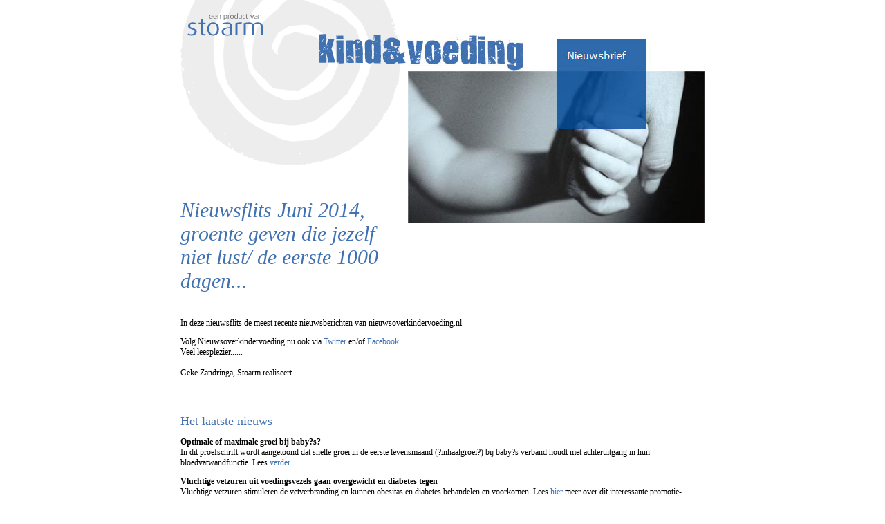

--- FILE ---
content_type: text/html; charset=utf-8
request_url: https://www.nieuwsoverkindervoeding.nl/nieuwsbriefarchief_id_101.html
body_size: 1313
content:
<!DOCTYPE html PUBLIC "-//W3C//DTD HTML 4.01//EN" "http://www.w3.org/TR/html4/strict.dtd">
<html>
<body leftmargin="0" marginwidth="0" topmargin="0" marginheight="0" bgcolor="FFFFFF" style="background: #FFFFFF;">

<table width="100%" height="100%;" bgcolor="#FFFFFF" cellpadding="0" cellspacing="0">
<tr>
<td align="center" valign="top">
<table width="758" cellspacing="0" cellpadding="0">
  <tr>
    <td>
      <table cellspacing="0" cellpadding="0">
        <tr>
          <td>
            <img src="https://www.nieuwsoverkindervoeding.nl/_presentation/images/newsletter/logo-topleft.png" width="329" height="286" style="display: block">
          </td>
          <td>
            <img src="https://www.nieuwsoverkindervoeding.nl/_presentation/images/newsletter/logo-topright.jpg" width="429" height="287" style="display: block">
          </td>
        </tr>
        <tr>
          <td style="font-family: Verdana; font-size: 30px; color: #4071b1;">
            <i>Nieuwsflits Juni 2014, groente geven die jezelf niet lust/ de eerste 1000 dagen...</i>
          </td>
          <td valign="top">
            <img src="https://www.nieuwsoverkindervoeding.nl/_presentation/images/newsletter/logo-bottomright.jpg" width="429" height="36" style="display: block">
          </td>
        </tr>
      </table>
    </td>
  </tr>
  <tr>
    <td height="25">
      &nbsp;
    </td>
  </tr>
  <tr>
    <td width="495">
      <table cellspacing="0" cellpadding="0">

<!-- START INTRO -->
        <tr>
          <td width="495" style="font-family: Verdana; font-size: 12px;">
            <p>In deze nieuwsflits de meest recente nieuwsberichten van nieuwsoverkindervoeding.nl</p>
<p>Volg Nieuwsoverkindervoeding nu ook via <a style="color: #4071b1; text-decoration: none;" href="https://twitter.com/NokInfo" target="_blank">Twitter</a> en/of <a style="color: #4071b1; text-decoration: none;" href="https://www.facebook.com/nieuwsoverkindervoeding" target="_blank">Facebook</a><br>Veel leesplezier......<br><br>Geke Zandringa, Stoarm realiseert</p>
          </td>
          <td>
            &nbsp;
          </td>
        </tr>
<!-- END INTRO -->

        <tr>
          <td height="40" colspan="2">
            &nbsp;
          </td>
        </tr>

      </table>
    </td>
  </tr>
  <tr>
    <td>
      <table cellspacing="0" cellpadding="0" width="100%">

<!-- START CONTENTBLOCK -->
        <tr>
          <td width="495" style="font-family: Verdana; font-size: 12px;">
            <div style="font-size: 18px; color: #4071b1;">Het laatste nieuws</div>
            <p><strong>Optimale of maximale groei bij baby?s?</strong><br>In dit proefschrift wordt aangetoond dat snelle groei in de eerste levensmaand (?inhaalgroei?) bij baby?s verband houdt met achteruitgang in hun bloedvatwandfunctie. Lees <a style="color: #4071b1; text-decoration: none;" href="https://www.nieuwsoverkindervoeding.nl/nieuws/719/optimale-of-maximale-groei-bij-babyrsquos.html" target="_blank">verder.</a></p>
<p><strong>Vluchtige vetzuren uit voedingsvezels gaan overgewicht en diabetes tegen</strong><br>Vluchtige vetzuren stimuleren de vetverbranding en kunnen obesitas en diabetes behandelen en voorkomen. Lees <a style="color: #4071b1; text-decoration: none;" href="https://www.nieuwsoverkindervoeding.nl/nieuws/718/vluchtige-vetzuren-uit-voedingsvezels-gaan-overgewicht-en-diabetes-tegen.html" target="_blank">hier</a> meer over dit interessante promotie-onderzoek.</p>
<p><strong>Gezondheidsstatus in de eerste 1000 dagen bepalend</strong><br>De periode tussen de conceptie en de tweede verjaardag van het nieuwgeboren kind ? de eerste duizend dagen ? is de kritische periode om de gezondheid te be